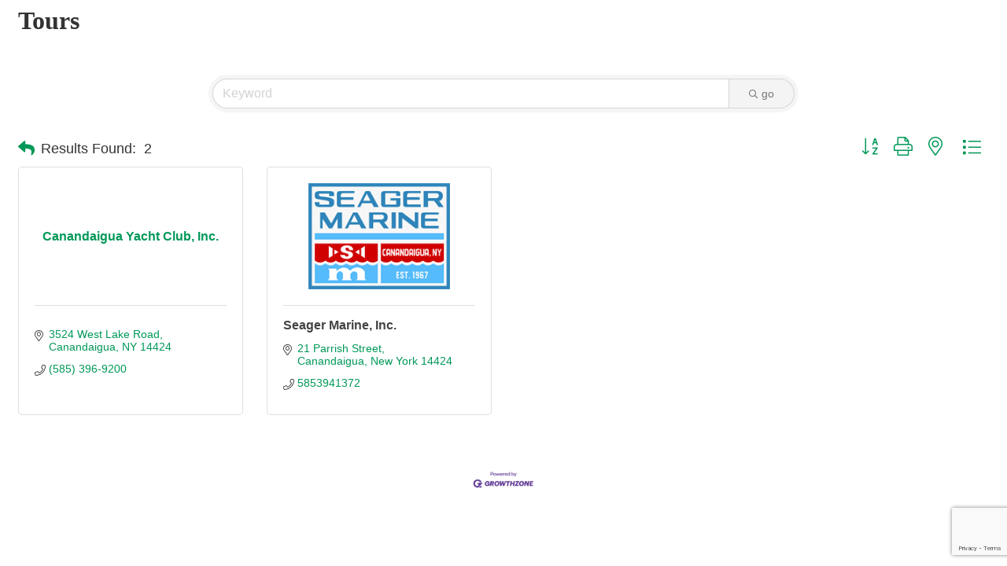

--- FILE ---
content_type: text/html; charset=utf-8
request_url: https://www.google.com/recaptcha/enterprise/anchor?ar=1&k=6LfI_T8rAAAAAMkWHrLP_GfSf3tLy9tKa839wcWa&co=aHR0cHM6Ly9idXNpbmVzcy5jYW5hbmRhaWd1YWNoYW1iZXIuY29tOjQ0Mw..&hl=en&v=PoyoqOPhxBO7pBk68S4YbpHZ&size=invisible&anchor-ms=20000&execute-ms=30000&cb=cbx6naqfrdwo
body_size: 48670
content:
<!DOCTYPE HTML><html dir="ltr" lang="en"><head><meta http-equiv="Content-Type" content="text/html; charset=UTF-8">
<meta http-equiv="X-UA-Compatible" content="IE=edge">
<title>reCAPTCHA</title>
<style type="text/css">
/* cyrillic-ext */
@font-face {
  font-family: 'Roboto';
  font-style: normal;
  font-weight: 400;
  font-stretch: 100%;
  src: url(//fonts.gstatic.com/s/roboto/v48/KFO7CnqEu92Fr1ME7kSn66aGLdTylUAMa3GUBHMdazTgWw.woff2) format('woff2');
  unicode-range: U+0460-052F, U+1C80-1C8A, U+20B4, U+2DE0-2DFF, U+A640-A69F, U+FE2E-FE2F;
}
/* cyrillic */
@font-face {
  font-family: 'Roboto';
  font-style: normal;
  font-weight: 400;
  font-stretch: 100%;
  src: url(//fonts.gstatic.com/s/roboto/v48/KFO7CnqEu92Fr1ME7kSn66aGLdTylUAMa3iUBHMdazTgWw.woff2) format('woff2');
  unicode-range: U+0301, U+0400-045F, U+0490-0491, U+04B0-04B1, U+2116;
}
/* greek-ext */
@font-face {
  font-family: 'Roboto';
  font-style: normal;
  font-weight: 400;
  font-stretch: 100%;
  src: url(//fonts.gstatic.com/s/roboto/v48/KFO7CnqEu92Fr1ME7kSn66aGLdTylUAMa3CUBHMdazTgWw.woff2) format('woff2');
  unicode-range: U+1F00-1FFF;
}
/* greek */
@font-face {
  font-family: 'Roboto';
  font-style: normal;
  font-weight: 400;
  font-stretch: 100%;
  src: url(//fonts.gstatic.com/s/roboto/v48/KFO7CnqEu92Fr1ME7kSn66aGLdTylUAMa3-UBHMdazTgWw.woff2) format('woff2');
  unicode-range: U+0370-0377, U+037A-037F, U+0384-038A, U+038C, U+038E-03A1, U+03A3-03FF;
}
/* math */
@font-face {
  font-family: 'Roboto';
  font-style: normal;
  font-weight: 400;
  font-stretch: 100%;
  src: url(//fonts.gstatic.com/s/roboto/v48/KFO7CnqEu92Fr1ME7kSn66aGLdTylUAMawCUBHMdazTgWw.woff2) format('woff2');
  unicode-range: U+0302-0303, U+0305, U+0307-0308, U+0310, U+0312, U+0315, U+031A, U+0326-0327, U+032C, U+032F-0330, U+0332-0333, U+0338, U+033A, U+0346, U+034D, U+0391-03A1, U+03A3-03A9, U+03B1-03C9, U+03D1, U+03D5-03D6, U+03F0-03F1, U+03F4-03F5, U+2016-2017, U+2034-2038, U+203C, U+2040, U+2043, U+2047, U+2050, U+2057, U+205F, U+2070-2071, U+2074-208E, U+2090-209C, U+20D0-20DC, U+20E1, U+20E5-20EF, U+2100-2112, U+2114-2115, U+2117-2121, U+2123-214F, U+2190, U+2192, U+2194-21AE, U+21B0-21E5, U+21F1-21F2, U+21F4-2211, U+2213-2214, U+2216-22FF, U+2308-230B, U+2310, U+2319, U+231C-2321, U+2336-237A, U+237C, U+2395, U+239B-23B7, U+23D0, U+23DC-23E1, U+2474-2475, U+25AF, U+25B3, U+25B7, U+25BD, U+25C1, U+25CA, U+25CC, U+25FB, U+266D-266F, U+27C0-27FF, U+2900-2AFF, U+2B0E-2B11, U+2B30-2B4C, U+2BFE, U+3030, U+FF5B, U+FF5D, U+1D400-1D7FF, U+1EE00-1EEFF;
}
/* symbols */
@font-face {
  font-family: 'Roboto';
  font-style: normal;
  font-weight: 400;
  font-stretch: 100%;
  src: url(//fonts.gstatic.com/s/roboto/v48/KFO7CnqEu92Fr1ME7kSn66aGLdTylUAMaxKUBHMdazTgWw.woff2) format('woff2');
  unicode-range: U+0001-000C, U+000E-001F, U+007F-009F, U+20DD-20E0, U+20E2-20E4, U+2150-218F, U+2190, U+2192, U+2194-2199, U+21AF, U+21E6-21F0, U+21F3, U+2218-2219, U+2299, U+22C4-22C6, U+2300-243F, U+2440-244A, U+2460-24FF, U+25A0-27BF, U+2800-28FF, U+2921-2922, U+2981, U+29BF, U+29EB, U+2B00-2BFF, U+4DC0-4DFF, U+FFF9-FFFB, U+10140-1018E, U+10190-1019C, U+101A0, U+101D0-101FD, U+102E0-102FB, U+10E60-10E7E, U+1D2C0-1D2D3, U+1D2E0-1D37F, U+1F000-1F0FF, U+1F100-1F1AD, U+1F1E6-1F1FF, U+1F30D-1F30F, U+1F315, U+1F31C, U+1F31E, U+1F320-1F32C, U+1F336, U+1F378, U+1F37D, U+1F382, U+1F393-1F39F, U+1F3A7-1F3A8, U+1F3AC-1F3AF, U+1F3C2, U+1F3C4-1F3C6, U+1F3CA-1F3CE, U+1F3D4-1F3E0, U+1F3ED, U+1F3F1-1F3F3, U+1F3F5-1F3F7, U+1F408, U+1F415, U+1F41F, U+1F426, U+1F43F, U+1F441-1F442, U+1F444, U+1F446-1F449, U+1F44C-1F44E, U+1F453, U+1F46A, U+1F47D, U+1F4A3, U+1F4B0, U+1F4B3, U+1F4B9, U+1F4BB, U+1F4BF, U+1F4C8-1F4CB, U+1F4D6, U+1F4DA, U+1F4DF, U+1F4E3-1F4E6, U+1F4EA-1F4ED, U+1F4F7, U+1F4F9-1F4FB, U+1F4FD-1F4FE, U+1F503, U+1F507-1F50B, U+1F50D, U+1F512-1F513, U+1F53E-1F54A, U+1F54F-1F5FA, U+1F610, U+1F650-1F67F, U+1F687, U+1F68D, U+1F691, U+1F694, U+1F698, U+1F6AD, U+1F6B2, U+1F6B9-1F6BA, U+1F6BC, U+1F6C6-1F6CF, U+1F6D3-1F6D7, U+1F6E0-1F6EA, U+1F6F0-1F6F3, U+1F6F7-1F6FC, U+1F700-1F7FF, U+1F800-1F80B, U+1F810-1F847, U+1F850-1F859, U+1F860-1F887, U+1F890-1F8AD, U+1F8B0-1F8BB, U+1F8C0-1F8C1, U+1F900-1F90B, U+1F93B, U+1F946, U+1F984, U+1F996, U+1F9E9, U+1FA00-1FA6F, U+1FA70-1FA7C, U+1FA80-1FA89, U+1FA8F-1FAC6, U+1FACE-1FADC, U+1FADF-1FAE9, U+1FAF0-1FAF8, U+1FB00-1FBFF;
}
/* vietnamese */
@font-face {
  font-family: 'Roboto';
  font-style: normal;
  font-weight: 400;
  font-stretch: 100%;
  src: url(//fonts.gstatic.com/s/roboto/v48/KFO7CnqEu92Fr1ME7kSn66aGLdTylUAMa3OUBHMdazTgWw.woff2) format('woff2');
  unicode-range: U+0102-0103, U+0110-0111, U+0128-0129, U+0168-0169, U+01A0-01A1, U+01AF-01B0, U+0300-0301, U+0303-0304, U+0308-0309, U+0323, U+0329, U+1EA0-1EF9, U+20AB;
}
/* latin-ext */
@font-face {
  font-family: 'Roboto';
  font-style: normal;
  font-weight: 400;
  font-stretch: 100%;
  src: url(//fonts.gstatic.com/s/roboto/v48/KFO7CnqEu92Fr1ME7kSn66aGLdTylUAMa3KUBHMdazTgWw.woff2) format('woff2');
  unicode-range: U+0100-02BA, U+02BD-02C5, U+02C7-02CC, U+02CE-02D7, U+02DD-02FF, U+0304, U+0308, U+0329, U+1D00-1DBF, U+1E00-1E9F, U+1EF2-1EFF, U+2020, U+20A0-20AB, U+20AD-20C0, U+2113, U+2C60-2C7F, U+A720-A7FF;
}
/* latin */
@font-face {
  font-family: 'Roboto';
  font-style: normal;
  font-weight: 400;
  font-stretch: 100%;
  src: url(//fonts.gstatic.com/s/roboto/v48/KFO7CnqEu92Fr1ME7kSn66aGLdTylUAMa3yUBHMdazQ.woff2) format('woff2');
  unicode-range: U+0000-00FF, U+0131, U+0152-0153, U+02BB-02BC, U+02C6, U+02DA, U+02DC, U+0304, U+0308, U+0329, U+2000-206F, U+20AC, U+2122, U+2191, U+2193, U+2212, U+2215, U+FEFF, U+FFFD;
}
/* cyrillic-ext */
@font-face {
  font-family: 'Roboto';
  font-style: normal;
  font-weight: 500;
  font-stretch: 100%;
  src: url(//fonts.gstatic.com/s/roboto/v48/KFO7CnqEu92Fr1ME7kSn66aGLdTylUAMa3GUBHMdazTgWw.woff2) format('woff2');
  unicode-range: U+0460-052F, U+1C80-1C8A, U+20B4, U+2DE0-2DFF, U+A640-A69F, U+FE2E-FE2F;
}
/* cyrillic */
@font-face {
  font-family: 'Roboto';
  font-style: normal;
  font-weight: 500;
  font-stretch: 100%;
  src: url(//fonts.gstatic.com/s/roboto/v48/KFO7CnqEu92Fr1ME7kSn66aGLdTylUAMa3iUBHMdazTgWw.woff2) format('woff2');
  unicode-range: U+0301, U+0400-045F, U+0490-0491, U+04B0-04B1, U+2116;
}
/* greek-ext */
@font-face {
  font-family: 'Roboto';
  font-style: normal;
  font-weight: 500;
  font-stretch: 100%;
  src: url(//fonts.gstatic.com/s/roboto/v48/KFO7CnqEu92Fr1ME7kSn66aGLdTylUAMa3CUBHMdazTgWw.woff2) format('woff2');
  unicode-range: U+1F00-1FFF;
}
/* greek */
@font-face {
  font-family: 'Roboto';
  font-style: normal;
  font-weight: 500;
  font-stretch: 100%;
  src: url(//fonts.gstatic.com/s/roboto/v48/KFO7CnqEu92Fr1ME7kSn66aGLdTylUAMa3-UBHMdazTgWw.woff2) format('woff2');
  unicode-range: U+0370-0377, U+037A-037F, U+0384-038A, U+038C, U+038E-03A1, U+03A3-03FF;
}
/* math */
@font-face {
  font-family: 'Roboto';
  font-style: normal;
  font-weight: 500;
  font-stretch: 100%;
  src: url(//fonts.gstatic.com/s/roboto/v48/KFO7CnqEu92Fr1ME7kSn66aGLdTylUAMawCUBHMdazTgWw.woff2) format('woff2');
  unicode-range: U+0302-0303, U+0305, U+0307-0308, U+0310, U+0312, U+0315, U+031A, U+0326-0327, U+032C, U+032F-0330, U+0332-0333, U+0338, U+033A, U+0346, U+034D, U+0391-03A1, U+03A3-03A9, U+03B1-03C9, U+03D1, U+03D5-03D6, U+03F0-03F1, U+03F4-03F5, U+2016-2017, U+2034-2038, U+203C, U+2040, U+2043, U+2047, U+2050, U+2057, U+205F, U+2070-2071, U+2074-208E, U+2090-209C, U+20D0-20DC, U+20E1, U+20E5-20EF, U+2100-2112, U+2114-2115, U+2117-2121, U+2123-214F, U+2190, U+2192, U+2194-21AE, U+21B0-21E5, U+21F1-21F2, U+21F4-2211, U+2213-2214, U+2216-22FF, U+2308-230B, U+2310, U+2319, U+231C-2321, U+2336-237A, U+237C, U+2395, U+239B-23B7, U+23D0, U+23DC-23E1, U+2474-2475, U+25AF, U+25B3, U+25B7, U+25BD, U+25C1, U+25CA, U+25CC, U+25FB, U+266D-266F, U+27C0-27FF, U+2900-2AFF, U+2B0E-2B11, U+2B30-2B4C, U+2BFE, U+3030, U+FF5B, U+FF5D, U+1D400-1D7FF, U+1EE00-1EEFF;
}
/* symbols */
@font-face {
  font-family: 'Roboto';
  font-style: normal;
  font-weight: 500;
  font-stretch: 100%;
  src: url(//fonts.gstatic.com/s/roboto/v48/KFO7CnqEu92Fr1ME7kSn66aGLdTylUAMaxKUBHMdazTgWw.woff2) format('woff2');
  unicode-range: U+0001-000C, U+000E-001F, U+007F-009F, U+20DD-20E0, U+20E2-20E4, U+2150-218F, U+2190, U+2192, U+2194-2199, U+21AF, U+21E6-21F0, U+21F3, U+2218-2219, U+2299, U+22C4-22C6, U+2300-243F, U+2440-244A, U+2460-24FF, U+25A0-27BF, U+2800-28FF, U+2921-2922, U+2981, U+29BF, U+29EB, U+2B00-2BFF, U+4DC0-4DFF, U+FFF9-FFFB, U+10140-1018E, U+10190-1019C, U+101A0, U+101D0-101FD, U+102E0-102FB, U+10E60-10E7E, U+1D2C0-1D2D3, U+1D2E0-1D37F, U+1F000-1F0FF, U+1F100-1F1AD, U+1F1E6-1F1FF, U+1F30D-1F30F, U+1F315, U+1F31C, U+1F31E, U+1F320-1F32C, U+1F336, U+1F378, U+1F37D, U+1F382, U+1F393-1F39F, U+1F3A7-1F3A8, U+1F3AC-1F3AF, U+1F3C2, U+1F3C4-1F3C6, U+1F3CA-1F3CE, U+1F3D4-1F3E0, U+1F3ED, U+1F3F1-1F3F3, U+1F3F5-1F3F7, U+1F408, U+1F415, U+1F41F, U+1F426, U+1F43F, U+1F441-1F442, U+1F444, U+1F446-1F449, U+1F44C-1F44E, U+1F453, U+1F46A, U+1F47D, U+1F4A3, U+1F4B0, U+1F4B3, U+1F4B9, U+1F4BB, U+1F4BF, U+1F4C8-1F4CB, U+1F4D6, U+1F4DA, U+1F4DF, U+1F4E3-1F4E6, U+1F4EA-1F4ED, U+1F4F7, U+1F4F9-1F4FB, U+1F4FD-1F4FE, U+1F503, U+1F507-1F50B, U+1F50D, U+1F512-1F513, U+1F53E-1F54A, U+1F54F-1F5FA, U+1F610, U+1F650-1F67F, U+1F687, U+1F68D, U+1F691, U+1F694, U+1F698, U+1F6AD, U+1F6B2, U+1F6B9-1F6BA, U+1F6BC, U+1F6C6-1F6CF, U+1F6D3-1F6D7, U+1F6E0-1F6EA, U+1F6F0-1F6F3, U+1F6F7-1F6FC, U+1F700-1F7FF, U+1F800-1F80B, U+1F810-1F847, U+1F850-1F859, U+1F860-1F887, U+1F890-1F8AD, U+1F8B0-1F8BB, U+1F8C0-1F8C1, U+1F900-1F90B, U+1F93B, U+1F946, U+1F984, U+1F996, U+1F9E9, U+1FA00-1FA6F, U+1FA70-1FA7C, U+1FA80-1FA89, U+1FA8F-1FAC6, U+1FACE-1FADC, U+1FADF-1FAE9, U+1FAF0-1FAF8, U+1FB00-1FBFF;
}
/* vietnamese */
@font-face {
  font-family: 'Roboto';
  font-style: normal;
  font-weight: 500;
  font-stretch: 100%;
  src: url(//fonts.gstatic.com/s/roboto/v48/KFO7CnqEu92Fr1ME7kSn66aGLdTylUAMa3OUBHMdazTgWw.woff2) format('woff2');
  unicode-range: U+0102-0103, U+0110-0111, U+0128-0129, U+0168-0169, U+01A0-01A1, U+01AF-01B0, U+0300-0301, U+0303-0304, U+0308-0309, U+0323, U+0329, U+1EA0-1EF9, U+20AB;
}
/* latin-ext */
@font-face {
  font-family: 'Roboto';
  font-style: normal;
  font-weight: 500;
  font-stretch: 100%;
  src: url(//fonts.gstatic.com/s/roboto/v48/KFO7CnqEu92Fr1ME7kSn66aGLdTylUAMa3KUBHMdazTgWw.woff2) format('woff2');
  unicode-range: U+0100-02BA, U+02BD-02C5, U+02C7-02CC, U+02CE-02D7, U+02DD-02FF, U+0304, U+0308, U+0329, U+1D00-1DBF, U+1E00-1E9F, U+1EF2-1EFF, U+2020, U+20A0-20AB, U+20AD-20C0, U+2113, U+2C60-2C7F, U+A720-A7FF;
}
/* latin */
@font-face {
  font-family: 'Roboto';
  font-style: normal;
  font-weight: 500;
  font-stretch: 100%;
  src: url(//fonts.gstatic.com/s/roboto/v48/KFO7CnqEu92Fr1ME7kSn66aGLdTylUAMa3yUBHMdazQ.woff2) format('woff2');
  unicode-range: U+0000-00FF, U+0131, U+0152-0153, U+02BB-02BC, U+02C6, U+02DA, U+02DC, U+0304, U+0308, U+0329, U+2000-206F, U+20AC, U+2122, U+2191, U+2193, U+2212, U+2215, U+FEFF, U+FFFD;
}
/* cyrillic-ext */
@font-face {
  font-family: 'Roboto';
  font-style: normal;
  font-weight: 900;
  font-stretch: 100%;
  src: url(//fonts.gstatic.com/s/roboto/v48/KFO7CnqEu92Fr1ME7kSn66aGLdTylUAMa3GUBHMdazTgWw.woff2) format('woff2');
  unicode-range: U+0460-052F, U+1C80-1C8A, U+20B4, U+2DE0-2DFF, U+A640-A69F, U+FE2E-FE2F;
}
/* cyrillic */
@font-face {
  font-family: 'Roboto';
  font-style: normal;
  font-weight: 900;
  font-stretch: 100%;
  src: url(//fonts.gstatic.com/s/roboto/v48/KFO7CnqEu92Fr1ME7kSn66aGLdTylUAMa3iUBHMdazTgWw.woff2) format('woff2');
  unicode-range: U+0301, U+0400-045F, U+0490-0491, U+04B0-04B1, U+2116;
}
/* greek-ext */
@font-face {
  font-family: 'Roboto';
  font-style: normal;
  font-weight: 900;
  font-stretch: 100%;
  src: url(//fonts.gstatic.com/s/roboto/v48/KFO7CnqEu92Fr1ME7kSn66aGLdTylUAMa3CUBHMdazTgWw.woff2) format('woff2');
  unicode-range: U+1F00-1FFF;
}
/* greek */
@font-face {
  font-family: 'Roboto';
  font-style: normal;
  font-weight: 900;
  font-stretch: 100%;
  src: url(//fonts.gstatic.com/s/roboto/v48/KFO7CnqEu92Fr1ME7kSn66aGLdTylUAMa3-UBHMdazTgWw.woff2) format('woff2');
  unicode-range: U+0370-0377, U+037A-037F, U+0384-038A, U+038C, U+038E-03A1, U+03A3-03FF;
}
/* math */
@font-face {
  font-family: 'Roboto';
  font-style: normal;
  font-weight: 900;
  font-stretch: 100%;
  src: url(//fonts.gstatic.com/s/roboto/v48/KFO7CnqEu92Fr1ME7kSn66aGLdTylUAMawCUBHMdazTgWw.woff2) format('woff2');
  unicode-range: U+0302-0303, U+0305, U+0307-0308, U+0310, U+0312, U+0315, U+031A, U+0326-0327, U+032C, U+032F-0330, U+0332-0333, U+0338, U+033A, U+0346, U+034D, U+0391-03A1, U+03A3-03A9, U+03B1-03C9, U+03D1, U+03D5-03D6, U+03F0-03F1, U+03F4-03F5, U+2016-2017, U+2034-2038, U+203C, U+2040, U+2043, U+2047, U+2050, U+2057, U+205F, U+2070-2071, U+2074-208E, U+2090-209C, U+20D0-20DC, U+20E1, U+20E5-20EF, U+2100-2112, U+2114-2115, U+2117-2121, U+2123-214F, U+2190, U+2192, U+2194-21AE, U+21B0-21E5, U+21F1-21F2, U+21F4-2211, U+2213-2214, U+2216-22FF, U+2308-230B, U+2310, U+2319, U+231C-2321, U+2336-237A, U+237C, U+2395, U+239B-23B7, U+23D0, U+23DC-23E1, U+2474-2475, U+25AF, U+25B3, U+25B7, U+25BD, U+25C1, U+25CA, U+25CC, U+25FB, U+266D-266F, U+27C0-27FF, U+2900-2AFF, U+2B0E-2B11, U+2B30-2B4C, U+2BFE, U+3030, U+FF5B, U+FF5D, U+1D400-1D7FF, U+1EE00-1EEFF;
}
/* symbols */
@font-face {
  font-family: 'Roboto';
  font-style: normal;
  font-weight: 900;
  font-stretch: 100%;
  src: url(//fonts.gstatic.com/s/roboto/v48/KFO7CnqEu92Fr1ME7kSn66aGLdTylUAMaxKUBHMdazTgWw.woff2) format('woff2');
  unicode-range: U+0001-000C, U+000E-001F, U+007F-009F, U+20DD-20E0, U+20E2-20E4, U+2150-218F, U+2190, U+2192, U+2194-2199, U+21AF, U+21E6-21F0, U+21F3, U+2218-2219, U+2299, U+22C4-22C6, U+2300-243F, U+2440-244A, U+2460-24FF, U+25A0-27BF, U+2800-28FF, U+2921-2922, U+2981, U+29BF, U+29EB, U+2B00-2BFF, U+4DC0-4DFF, U+FFF9-FFFB, U+10140-1018E, U+10190-1019C, U+101A0, U+101D0-101FD, U+102E0-102FB, U+10E60-10E7E, U+1D2C0-1D2D3, U+1D2E0-1D37F, U+1F000-1F0FF, U+1F100-1F1AD, U+1F1E6-1F1FF, U+1F30D-1F30F, U+1F315, U+1F31C, U+1F31E, U+1F320-1F32C, U+1F336, U+1F378, U+1F37D, U+1F382, U+1F393-1F39F, U+1F3A7-1F3A8, U+1F3AC-1F3AF, U+1F3C2, U+1F3C4-1F3C6, U+1F3CA-1F3CE, U+1F3D4-1F3E0, U+1F3ED, U+1F3F1-1F3F3, U+1F3F5-1F3F7, U+1F408, U+1F415, U+1F41F, U+1F426, U+1F43F, U+1F441-1F442, U+1F444, U+1F446-1F449, U+1F44C-1F44E, U+1F453, U+1F46A, U+1F47D, U+1F4A3, U+1F4B0, U+1F4B3, U+1F4B9, U+1F4BB, U+1F4BF, U+1F4C8-1F4CB, U+1F4D6, U+1F4DA, U+1F4DF, U+1F4E3-1F4E6, U+1F4EA-1F4ED, U+1F4F7, U+1F4F9-1F4FB, U+1F4FD-1F4FE, U+1F503, U+1F507-1F50B, U+1F50D, U+1F512-1F513, U+1F53E-1F54A, U+1F54F-1F5FA, U+1F610, U+1F650-1F67F, U+1F687, U+1F68D, U+1F691, U+1F694, U+1F698, U+1F6AD, U+1F6B2, U+1F6B9-1F6BA, U+1F6BC, U+1F6C6-1F6CF, U+1F6D3-1F6D7, U+1F6E0-1F6EA, U+1F6F0-1F6F3, U+1F6F7-1F6FC, U+1F700-1F7FF, U+1F800-1F80B, U+1F810-1F847, U+1F850-1F859, U+1F860-1F887, U+1F890-1F8AD, U+1F8B0-1F8BB, U+1F8C0-1F8C1, U+1F900-1F90B, U+1F93B, U+1F946, U+1F984, U+1F996, U+1F9E9, U+1FA00-1FA6F, U+1FA70-1FA7C, U+1FA80-1FA89, U+1FA8F-1FAC6, U+1FACE-1FADC, U+1FADF-1FAE9, U+1FAF0-1FAF8, U+1FB00-1FBFF;
}
/* vietnamese */
@font-face {
  font-family: 'Roboto';
  font-style: normal;
  font-weight: 900;
  font-stretch: 100%;
  src: url(//fonts.gstatic.com/s/roboto/v48/KFO7CnqEu92Fr1ME7kSn66aGLdTylUAMa3OUBHMdazTgWw.woff2) format('woff2');
  unicode-range: U+0102-0103, U+0110-0111, U+0128-0129, U+0168-0169, U+01A0-01A1, U+01AF-01B0, U+0300-0301, U+0303-0304, U+0308-0309, U+0323, U+0329, U+1EA0-1EF9, U+20AB;
}
/* latin-ext */
@font-face {
  font-family: 'Roboto';
  font-style: normal;
  font-weight: 900;
  font-stretch: 100%;
  src: url(//fonts.gstatic.com/s/roboto/v48/KFO7CnqEu92Fr1ME7kSn66aGLdTylUAMa3KUBHMdazTgWw.woff2) format('woff2');
  unicode-range: U+0100-02BA, U+02BD-02C5, U+02C7-02CC, U+02CE-02D7, U+02DD-02FF, U+0304, U+0308, U+0329, U+1D00-1DBF, U+1E00-1E9F, U+1EF2-1EFF, U+2020, U+20A0-20AB, U+20AD-20C0, U+2113, U+2C60-2C7F, U+A720-A7FF;
}
/* latin */
@font-face {
  font-family: 'Roboto';
  font-style: normal;
  font-weight: 900;
  font-stretch: 100%;
  src: url(//fonts.gstatic.com/s/roboto/v48/KFO7CnqEu92Fr1ME7kSn66aGLdTylUAMa3yUBHMdazQ.woff2) format('woff2');
  unicode-range: U+0000-00FF, U+0131, U+0152-0153, U+02BB-02BC, U+02C6, U+02DA, U+02DC, U+0304, U+0308, U+0329, U+2000-206F, U+20AC, U+2122, U+2191, U+2193, U+2212, U+2215, U+FEFF, U+FFFD;
}

</style>
<link rel="stylesheet" type="text/css" href="https://www.gstatic.com/recaptcha/releases/PoyoqOPhxBO7pBk68S4YbpHZ/styles__ltr.css">
<script nonce="HClijI-IaJl04-F9S2gIgg" type="text/javascript">window['__recaptcha_api'] = 'https://www.google.com/recaptcha/enterprise/';</script>
<script type="text/javascript" src="https://www.gstatic.com/recaptcha/releases/PoyoqOPhxBO7pBk68S4YbpHZ/recaptcha__en.js" nonce="HClijI-IaJl04-F9S2gIgg">
      
    </script></head>
<body><div id="rc-anchor-alert" class="rc-anchor-alert"></div>
<input type="hidden" id="recaptcha-token" value="[base64]">
<script type="text/javascript" nonce="HClijI-IaJl04-F9S2gIgg">
      recaptcha.anchor.Main.init("[\x22ainput\x22,[\x22bgdata\x22,\x22\x22,\[base64]/[base64]/[base64]/[base64]/[base64]/UltsKytdPUU6KEU8MjA0OD9SW2wrK109RT4+NnwxOTI6KChFJjY0NTEyKT09NTUyOTYmJk0rMTxjLmxlbmd0aCYmKGMuY2hhckNvZGVBdChNKzEpJjY0NTEyKT09NTYzMjA/[base64]/[base64]/[base64]/[base64]/[base64]/[base64]/[base64]\x22,\[base64]\\u003d\x22,\x22C8KAw4/Dl3/DvMOww5fDssOBw6ZKOsOhwowjw5gEwp8NTMOgPcO8w57DjcKtw7vDvHLCvsO0w6fDp8Kiw698UnYZwpLCq1TDhcKkfGR2a8OjUwdsw6DDmMO4w6bDqClUwqQSw4JgwrvDjMK+CHE/w4LDhcOLY8ODw4N8NjDCrcONFDETw6BWXsK/wo7DhSXCgnDCocOYEUbDlMOhw6fDssOsdmLCqMOew4EIWGjCmcKwwrNAwoTCgHNXUHfDoBbCoMObfhTCl8KKHmVkMsOEB8KZK8OLwrEYw7zCqDZpKMK2HcOsD8KNJcO5VRvCgFXCrkHDj8KQLsOlA8Kpw7RudMKSe8OSwqY/[base64]/XmTDk8OPw4c3w7xXwqRPLBXDmyvCgsOdw4zCuWkQw5HCmmJBw53DnyHDoxAuDhPDjsKAw5PCo8Kkwq5zw5vDiR3Cs8Okw67CuWrCqAXCpsOYQA1jE8OewoRRwp/Dr11Gw7Z+wqtuDsOEw7Q9QBrCm8KcwpN3wr0eR8OrD8KjwoNbwqcSw7tYw7LCnijDicORQUrDlCdYw5/DnMObw7xJGCLDgMKhw59swp5VUCfCl2Zkw57CmVIQwrM8w77Cvg/DqsKTVQEtwr46wro6YcOKw4xVw63DoMKyADcwb0okVjYONwjDusObGEV2w4fDrsO/[base64]/DksOywqdzdsOoHRRXJMKQU3xPwoYxwofDgEh1RGbDtznDn8KNG8KowqfCoFhUecOMwrpSbsKNJRzDhXgvLnYGAGXCsMOLw7jDqcKawprDncOZRcKUVHAFw7TCkGtVwp8Oe8Kha1bCk8Kowp/CvcOMw5DDvMO9PMKLD8OUw4bChSfChsKiw6tca2Bwwo7Di8OKbMOZHcKUAMK/wr0VDE4XQx5MRW7DogHDjW/CucKLwovCmXfDksO0QsKVd8O7DCgLwoo4AF8Jwp4Mwr3Cr8OXw4FYYWfDlMOYwr3Ck0PDg8OFwo8WTcOWwr5EXMOqdjnCiiVhwoFXYHjDthjChwrCiMO7G8KUC1vDvsK8wpjDpgxHw7DCpcOuwq7DqcOSccKVC29IG8K/w65NPDXDv0jCiXTDrsOPMXEAwopGJxdMZsKmwrbCrsOpcWDCuRQBfj04OGnDs0MLLwvDjnrDnThaJGbCm8OSwpLDhMOYwpHCukUXw7DCncKxwrELN8OqcsKXw4w1w6Rdw5TDs8OWw6JkLnVUfcKtCT4Mw6hcwp1qYSZNLyjCn2zCicKiwpBaHBA/[base64]/[base64]/Dr8Olw6DCk8KIFn/[base64]/Dk8OTwoctPnNXw7fDpcKAUsK+VDfCsRNnwq3ChcKHw44TIBFfw6PDisOIcwxswqfDjMK3fcOdw4DDqFNRV2/Cp8ObWcKiw63DkQLCssOXwpfCu8O3amVRZsK4wpEAwrnCtMKHwonCnhzDrcKAwos3WcO+wqNUD8KxwqtYF8O3HcK/w5BXJsKREsOnwrbDr1ATw5BawqIBwqYnGsOUw6llw4syw5BtwrXCmcOKwqV1NX/[base64]/[base64]/[base64]/Dm1LCrBDCgsOAwrUswo7DjmTDs8OcScOdPWjDlsO9BMK7J8Omw74Pw7oxw4UHeEfCmEzCgjDCj8O8FR5wCSDDqFYrwqsmcwrCp8KLfwIZMcKtw590w7nCv1zDr8ODw41Uw4HDgsORwrN+KcO3woF9w6bDm8OWcVLCvx/DvMOMwpNKegjCm8OjFRLDtcOxUsKfTANMMsKCwrbDsMKtHU3DkcO+wr0xRknDgsO2L2/CkMKTTQrDkcK8woxPwqHDjmTDrwVnw6wWL8O6woJ7w5JrdsOfREsKak47TcOodW4FfcOpw40QWjTDmFzDpzIAVylCw6vCr8K+VsKfw6J7QMKbwrA0WwrCk1bCkkF8wpxRw7fCkzXCpcKrwr7Dgw3CgxfDrRMFf8O0dsKywpg/[base64]/F8OQaWXDunomHW7DkEF8dcOqdMKcDcOiw4fDgMOFLzsDa8Kuch/[base64]/DtW3Cg8K/axAjw5PDoMK7PMKLCcK9wpTDr2PDqmUVSR/Cu8OTwrzCoMKbNlzCisO9wpnCrGxma1PCrcO/[base64]/Cmg0zZHDCiiAUK8KjbQQPCUZ/fzA/GsOJw5/CrcKEw4ovw6Y+dsOlZsOKwroCwrTDncObaF0JMn/DoMOGw4FQcsOWwrTCmkAPw4XDvxfDksKoD8KDw7xPKHYeCgtCwq9CVhDDscKhJcOOVMOaccKMwpzClMOaanwXFznCjsOHSH3Cpk/DmAA0w5NpIsKKwr93w4rCr1RFw7PDicKNwqgeEcK/[base64]/[base64]/[base64]/DhxMpfsO9d8KkWcK4w5AkwoTDlBIYHsOGw5jCiHwACcKTwqHCvsKAL8Kxw5/DlMOkw7NqaFtXwo8FKMKSw4HDoD1vwrfDtmXCnB7DnsKawpIWdcKYwoxMDjV7w4XDpllPTC8/[base64]/w75EwptgbVzCosOeczLDkSJ2BcKQw77CsCZ3TzXDszvChcKqwoZ5woskDRJ9VcKxwrBnw51Uw6dedh8bYMOhw6RuwrLDg8OMEMKJIV9IKcOSBjY+eQrDq8KOMcOtR8KwecOfw6rDjsO1w4cYw7sDw5jCo0J6XEVXwrPDlMKZwpRAwqMtTXIzw5/DrHTDk8OQeEzCpsOFw7TDvgDCq3/Dl8KcA8OubMOzSsKGwoVrwqUJMVLCsMO1QMOeL3ZKW8KKDsKBw4LChsKww5ZFeT/[base64]/[base64]/DjglCwojDgMOFw6bCrTZ+wrt0U3/CnTEEw5vDo8KZX8O+OBhuJWXCl3jDqMO3wqvCksOhwr3DpMKMwpUlw7HCosOnahAmwppuwr/Cvi7Dj8Oiw41ZQcOrw7JrLsK6w7l1w58KJlfCucKAA8OwE8OHw6TCqcOMw78tZ2MOwrHDk1pFXGHCnsOmOR1FwpbDh8KawrwVFsOOKkMaLsKiO8OUwp/CosKJDsKywq3DocKYf8KuH8KxYyljw5AwRTZCW8OuenJJXDrCu8K3w5YGVHpVPMO3w5/[base64]/wpnDtcOXRsKyWcORw63Dt8O0OUovwpcoPMKDJsOxw6zChMKLNiBpZsKhQ8ORw58nwprDo8OYJMKOeMK2MGzDjMKfw69UYMKnOTh/OcOBw7pbwokQKsOTL8Ouwq5lwoIgw5/DqsOcUyfDjMOLw6ZMdTLDscKhPMOWLwzCoVXCkcKkZC8MX8K/DMOAXyx1b8KIKsOEDcOrGsKFURgSBXY1YsO5MgFVSjrDu1RBwp9UcSlAWMO/YWTCpFlzw4Z2w5x9ZW1lw67CmMKyJExIwpZ2w68zw53DhQTDolTDvsKReQPCgkjCjsO5AsKbw40SIcO1AwTDuMKdw57DgGXCqnrDsUQ9wq/CiFnDhsOLZ8OJcAVgA1nCtcKWwrhIw4lsw7dmwo7DusKlXMO9d8KcwoNndAJ8SsO9aVA8wrUZMFYYwqE5w7FuRyUOChhzwrTDvWLDo07DvcO7wp4Vw6vCuhzDr8ONRXXDu2tNwpLCsSAhTz/DgRJlw43DlH46wqbClcOxw4nDvSLDsTbCqidHWEdrworClRpAw53Cm8OKw5nCqwAewrEiCi/ClSFswp/DrcKoDAnCkcOITBfCggTCnMOKw6HCmMKMwoPDo8OMaH/Dm8KePBoQCMK2woHDtR0UaFoDMMKLK8O+Tk7Ck3bCnsO+enPCsMOxbsOIZ8KwwpRaKsODYsOdOTdaP8KMwpAREnvDv8O8dMO1FcOjSDfDmsOSw6rCpMOeMUrDhi1PwpVzw5DDg8KKw4JMwqNXw6XCpsOGwpxyw48Pw4QPw6zCrsKKwrvDrw/[base64]/[base64]/CtMOIwqUaNcKEeDTCkMO3wqTDp3Z4GsKeMRnDs3vCu8OqB2Ulw7tlHcOvwrXCv3NqFklqwpLCmCbDkcKWw7bCsjjCnsKaBzXDsFkpw79aw5TCv0zDqcO7wqDClcKTLGB2CsO6fncrw6rDl8K9fj8Hw4MTwpTChcKuZBwfGMONw6oJLMOcDSMjwp/DrsOnwrowScOrZ8OCwrs7w79eZsKnwphsw5zCvsOwRxXCuMO7wpl/wopAwpTCgsKyJAxNBcKCXsKxEyjCuDTDk8K3w7cfw5Bew4HCmWQZM3PCs8K0w7nDocKUw4nDsj12Em44w6cRw7fCs395LW3Cj3jCoMOvw4zDlArCuMOKD3zCtMKBfArDhMK9w4laXcO/wq/[base64]/[base64]/YMKwwovCgMOdQsOhCsKwHcO6wpwZYcK5GcKqCcONPWDCknfCiTfCpcOYITzCh8K/fA7DrsO7DcKLf8KgAsOmwrLDmDbDqMOAwqI4N8O5U8OxGBUMWcOqw7HCp8K/wro7woDDuWjCmMOlYyLDm8KnJEU9w5XCmsK1wp5Hw4fChxbCocKNw6lswrzDrsK5IcK9wowdZHkjM1/[base64]/DtF3DocOFwr46EhAswpoMw6DCusOBwrrDhMKvwq10OcOkw6IZwpLDhMOcT8KEwrMsF03CiTfDr8K6woDCsXIvwpBrCsOSwqfDucO0BsOgw7wqw5TCiHx0RndQXSstPQTCmsOWwqkCTE7DksKWKF/CgDNQwr/Dv8OdwovDrcKLbiRQHBx6HVk5UHbDncKBfU4iw5bDmVTDm8O6SUdpw4gVwrd7wpvCicKsw5pAR3xjGMOxSwAaw7dUXsKpICnCtsOKw71kwqfDuMK/NMKWwqfCsFPCrGFNwqnDu8OOwpvDi1LDiMO1wr7CrMOcBcKYGcK7c8Kjw4vDl8KTO8Kqw6vDgcO2wq8iADrDk2LDsmN8w593IMOgwoxdG8ODw4coTsKZNMOAwpsWw6dAdDHClsOlXCjCqwbCkQ3DlsKGd8OewqM2wqfDrDpxESADw7RDwqoAa8KcfkjDnidjf0/Dl8K2woJmc8KEbcO9wrwMTMOmw5FuCHEBw4TCisOffk7ChcOZw57Dr8OrYhEIwrVnDwFaOyvDhHRjdFV3wqzDoWxgKz9DFMOAwr/CoMOawq7DvWcgM3/Cn8K6HMK0I8Kdw63CnjE0w4E/cwDDs2QOw5DCjjhJwr3DiCTDqsK+WsKmwodOw697wp1BwoRRwoBUw5/CoRwbSMOjU8OrCi7CtnfDnQN/CQkwwqViw78xw64rw4BSw7vCgcKnfcKBw7rCvT5aw4IewrXCgn4Iwrd4wqvCgMO7N0vCmUVIZMOEwp5UwooKw7/CpgDDj8Kyw7o9KGF6wpw0w45ywo4KIGAzwofDisKRDcOWw4DCunMdwpUmR3BEw4vCisKAw4pqw7zDvTUUw4jDki5VY8OsHcO/w5HCk0NCwoHCrRtIA3nCiicSw7g5w4jDrQ1NwpQwEi3DgMKmwojCll/DoMOnwpQpY8K8ZMK3Rh8HwqDDpzHCicOpUiJuXStxSjrCjUIMX1cHw51gSgA8XsKMwq0DwqfCssO0w6TDocO+AB41wqzDmMO1DkR5w7bDklgNVsKBW3FeYWnDh8OWw5LDlMOsdMKscFsuw5wDWRbCpsKwf1/CoMKnQsKISzPDjcO1MUtfB8O6ZTXCvMOuZsK3wozCmTp2wrrCoUFhC8OlIMO/b1Y0worDuRtxw5FXPTg8YXghGsKqR18mw5gww6vColIOMVfCoD/[base64]/[base64]/[base64]/w7Uuw5x1V8OBw6vCt2YWwrhDdH1Ewrt8ITY8YWF+wrhScsKVTcKeKU9WRcOpWG3DrnnChnDDtsKbw7XDssKpw7tQw4crQcOEDMO5HSR6wr98w7kQczbDssONFHRFwpLDq0fCugbCtWPCgUvDisO9w7Izwp95wq0ydyPChjvDjz/[base64]/[base64]/Dl8OPeMOXwoVQcMOFN2TDsnpqXsK8wr/[base64]/CnVk+f8KzPMKEw7TCnsK0wqnDgMKxNMKMw43CnMOBw6PCkMKqw7o5wqN7UgMGM8K3w7fCm8O1WGxsCQ06w7J+PxXCsMKEDMO0w6zDm8Oyw43CpcK9LcO3MlPCpsKfM8OhfQ/DksKWwrxJwp/Ds8OHw4jDvk3DlmrCjsOIQXvClAHDj39jw5LCjMO7w65rwqjCvsKOSsK5w6fCqMObwpRWSsKFw7vDqyLDn27Dty/DtSfDnsOKCsKRw5vDksOSwrvDscOew4HCt2rCqcOVJcOUWzDCqMOBJcKqw4kCP2FVNMOwRcO5eQ0BVxnDjMKDwr3ChsO6woE3w54CPCzDh0LDmGjDmsOSwojDtX88w5FODBEbw7/DtjHDii1KAm7DvT1mw5PDuQ3Dr8OlwqfDqAnDm8OOwrx3wpEKw6lYw7vDisOrw4fDoxhXFl5GajEBwrrDpcO4wqrCjMKpw7XDkB/ClhcsTABzNcKwIHnDhQkaw63CncKcCsOAwp58OsKPwrbCucKMwosjw5nCv8Osw7LCrcKZT8KSQS3CgMKMw43DpTzDoWrDmcK7wqHDihdSwqA5w55swpbDsMONfClFRiTDicKsMi3CnsKrw5/Dh39sw4bDlFXDicK6wp3CsHfCijQdA1sNwqnDp0bCq3oeRMOTwp54KD3DtDQRY8K9w7zDuElVwoDCtcOUSznCvm/DqMKQYMOwe0bDv8OHBxITR2shU29Hwq/CmAzChW1Gw7XCsCTCoEdgBcKHwqjDgl7Dh3AVwrHDocOjMgHClcOTUcOiH3sUbWzDoCwCwokcwqLCnynCtTIlwpHDmcKiRcKiPMKtw6vDosOtw798JsOiMMKlBHrCqBvDoBlpLw/CqcO0wosfcW9lw4bDqm1obibChwspNsKva25Zw5/DlwfCkHMcw4hwwptRGz3DtsKcWFkRAiBcw7vCuwZxwo3DkMOiXjrCuMOSw7DDkm3DkWDCjMOUwpvCmsKUw6UzbMOmwrbCpkXCvl/CiX7Cqn5JwrxDw5fDpg/Dpx0+PsKgYMKTwqFKw7ZIEAbCsBFhwoYNMMKkMj5/w5shw697w4t7w6jDrsOfw6nDi8KQwoYMw5NXw4rDrcKldDfCrcOBEcODwrBRacOTUCI6w4AHw47ClcKDdi4iwqh2w4DCpGEXw5t0G3BVGMKJFlbCk8Oiwr/DsVvCjwICdkoqGsKwbMOWwrrDiSZ1Ln/DssOiD8ONUEBNJTtpw73CuUwWDV5Zw5nDgcOuw7J5woPDn1AwS1oPw57DnQU5wrnCssOsw5MZw6MMf2LDrMOmU8OXw7sODcKAw6JyRQHDpcOnf8OMYcODIwrCh1PCkVnDt2XDp8O5HcKkMMKSBl/[base64]/ClkNFw7Niw4vCmsOHNMOLJjfDkMOXeHnDtUgVwofCqgkpwq1Ow69YUkjDpjRIwol0woQ2wpdTwrd+woNIJmHCqE7CsMKtw4fCh8KDw69Vw4BUw78Swr7CpcKfGCkdw606woE/wqzCqjLDrcOlZ8KpBnDCuHBBX8OCdFB3EMKPwovDpwvCoikQw6lBw7LDjsKiwrEQQ8KVw51Vw792BTEmw6wwCFIaw5bDqCvDvcOuDcOBO8OdAHI/fSl3wqnCtsOdwrR+c8Kiwqgzw7MMw7nCrsOzUjNjDG3ClcOZw7XDi1jDpsO+SsK2TMOiegHCiMKXYMOfXsKrGgDDhz40eRrChMKdMMKFw4/DucKjIMOkw6Eiw4g0wpTDowNbYS3Dq0XCrTsPNMOSecKRc8KAKcKsDMKBwqgww4LDhnXCmMO+XcOjwoTCn0vCkcOuw7IGVlguw6RswpjClQfDsxfDnDxqU8ONGMO+w7RyOsK/[base64]/Co8OvDMOPwooVL8Oyw53DmWfDn1BVYnpoBMOmT0zChcKWw6x6bC/ClMKuG8OzLAtLwohcHVRjOz06wql/aUE/w5sOwodUX8Kdw6tCV8OtwpzCtHt6TcKbwoLCuMOMTsO0PMOxeErDmsKxwqoqwpp0wqNnWMO0w7pIw7LCjsK+P8KmKEzCnMK1wpHDhsKYXsOYBsObwoJPwpwDf2M0wpTDg8OMwp/CmmjDsMOgw6Naw5jDsHHCih9wIsOQwp3DliBIDFDCgRgZPsK1ZMKGP8KUG3bCpAhNwrPCrcKhHGrCpDc/RMOTecKCwrkVEmbDog0Xwp/CpQgHwofDihJEdsKnS8K/Q2HCk8Krwq3DtX/[base64]/DszttdMKqw7XDlsK/wrxtbRDDujPDh8KmwpR2wr9hw5F2w5USwpBwYw7Ct25TIxlVEsOPSiLCjMOmJ0nCgVA/J2hCw7gEw47CnhEGwpQoOibCuQVTw7bDjwU5w6zDm23DjCRCBsOhw7/[base64]/CuCHCucK0PcO/w43DlTLDpWMfw7FoCMKKOA/DqcKgw4LCgMKUcMKcWTtVwrd4w50Zw6NuwrwGTsKdDzoyKDxZRMOWMUDCsMONw5lTwpvCqT1Kwp51woIJwrd4bkB5Y08XJ8ODRi3CmyrDh8OMaCl3w7bCisOow4QUwrXDl0k5ZCEMw4zCrMKwFcO8McKqw6lRTFDChi7CmGwrwo90LcOXw5/[base64]/CpjjDlMO8IMKjJcKbwoTDvsKrC2Vgw47CtMO7O35Jw4vDncKzwpHDscKyOMKwY0ULw4cpw7NmwrjDs8Osw58qH1nCksK0w41APRUXwpcFO8KDY1PDm0dRTTZsw7Y1cMOvX8OMw4oyw74CVcORfHY0wqF8wonDosK7WG1Mw7rCncK2wofDusOePWnDo34/w6XDlxMAQcOfM1IhQG7DrCvCjDFJw5oyOXJJwpJFF8OWTiU5w7rCoifDkMKJw69Qw5HDsMO+wrTCijs4GcOjwoXCjMKbPMOgTDvCnQ/DtEzCp8OVSsKmwrg4w67DoUJIwpFgw7nCmWIhwoHDpU3DqsKPwpTDjMKzc8O9eGorwqfDkDQ5NcKrwpkQwqhvw4xPEQwvTcKXw51XOnNlw5RMw5bCmnE3XsOJVRcWHErCh1HDiCZYwqVVw4rDt8OLZcKpSVVAX8OOB8OPwrIpwrJnOj3DhDRxOcK/[base64]/Dr8Oew4gBwqvClsKbDMOJwrVOwp3CgMK7w6nDtcKswqHDiVbCuCvDmUdkK8KhAsOAfFV7wo90wqRCwqLDgcO4FXrDrHFDFMOLNADDkhIsJsObwr/CrMOMwrLCtMOXI23DpsKPw48pw6jDu0HDqRY/w6LCi0FhwovDn8OCQsK8w4nDiMOYCGk1wrvCvBMmJsO5wrs0bsO8wow2a3leJMOrb8OvUTXDp1h/wqlMwpzDoMKTw7FceMOyw5fCnsKZwrvDmG/DnAVswonDiMOHwrbDrsOjZ8KgwqgkGzFvdMOPw63Cpn0cNA3ClMO1RXMbw7DDow1Lw7BCVcKdDMKIYsOXFRYObMO6w6nCsBAAw70IEsKEwr0Ja1/[base64]/CnsO2CMO5w5Mhw5N5H8OgwohewpzCiRUYYEVRTF4ew658fcKpw6pWw7fDucKrw5Y8w7LDg0nCkMKrwobDjTnDtiscw7YpcUbDjUYGw4/[base64]/f2XCiWBUwptFwqXCt2oMER9twpHCoFg7w61GFcOpesOvH3dSOT5Uw6fCvFAkwpvCg2XCjTrDtcO1W1LCqnFAQMO/[base64]/w5VwVi7Cj8OdIF3Dqi/Dg8KXwpl1d8KPwrPCk8KUS8OqEVvDrsOWwpZXwrDDjMK/wonDmAfCsw0hwoMDw51gw6nCu8OCwo/DncOqWMK+K8O4w7RSwpjDsMKrwpl6w6XCpiliYsKeH8O6ewrChMKSLyHCp8KxwpR3w5pXw5BrFMOBWcONw6gUw7/DklPDtsKiw4jDlMORUR4iw6A2DMKpRMKZcMKuSsOaLCHCpTdGwqjDvMOsw6/DuEhBFMKbbU1oaMOtw41uw4N/[base64]/Cu8O4TnxDecONA8Oiw7HCvMKTfcKaw5UYF8K5wqzDsAh8WcKSUcOpL8OmAsOwLQzDjcOrfFdEYxlUwpN2Glt7HMKSw4hvQBFOw609w4nChS7DkWFXwrlkXWXCl8Kww7I6PsKrw4lywqjDrQ7CtTpSMl/DlsK1EcOePmTDrFvDthYAw4rCs2dAOMKYwr9CXCHDmMO2wrbDqsOOw6zCisOVVcOCFMOkUMOic8Kdwp9yVcKGVBoXwrfDoFTDt8KqeMOJw6oeRcOmBcOJw4RDw5UUwpTCmMORdDjDojTCtyMSwozCtlbCqsOXR8OtwpkxMcKbKSY2w5A/dsOsJSYVYV5bw63CiMKgw7jDuGEtRsK/w7VmF3HDmSc7S8OHb8KrwpEawrtdw4x7wr/Dt8KNK8OITsO7wqTDtl/DmyUQw6DDusKOAMKfQMObC8K4ScKOKcODXMOafnJ+AsOWeydFIgAqwpFfaMO5wozCvsK/woTCtEjDiRDDq8OtVcKjW15CwrISLRplB8KGw50KQ8Ovw4jCr8OMaF09ecKWwrXCm25UwpzCuCnCmjF0wqhpSy10w7XCqGAeTz/Cqwx0w73CsjXCjHw9w55DPMOsw63DmTLDnMKWw5oowrHCh0lVwoZsUsOkcsKnW8KHUn/DjFhvI25lF8OQCnEHw7bCnU/Dg8Kww53CqsK5Zxo0w4xJw69CS3MLw6PDiBvCr8KnOgrCsDPDkEbCk8KAEF94BW5DwoPCg8OGMsKQwrfCq8KoE8KAbMOCYDzCv8OKPljCu8O4OAl2w4IXVTdvwp5zwrUuEsOZwoYWw7nCtMOVwq07EhDDtFVoSl3Du1rCucK/[base64]/DrVg0PsKeZV7ChRFOQsOzfsKIw77CqgfDhX4JwqAowphSw6Nzw67DjMOww4TDkcKUSiLDsyQATH4LISYlw4lpwosFwolbw4lUBgTCpDzCm8Kswpk/w55gw6/Ct0ccwozChR/DgcKIw6bDpUnDgTnDrMOCXx1mKcOVw7JewrLDqsOAwpRuwohWw7ZyQMOzw6/[base64]/w7Z5w7fDvsOJFx/DpE/Ch8KjBXsQw5LCpMKtw7fCn8OZwpXCsU88wpLCoV/CscKUKSMBHiwawpDDisOxw4TCjcOBw7w9YV1OV0VVwpXCmUbCtQnDvcOgw4XDgcK0T3XDr0bClsOTw6TDtsKhwpsCPR/Cijw5MRLCk8O7NUvCnW7CgcO/wq/CnGwiURBVw7rDiV3CvQxFHVJ/w5fDkjI8TBhGS8KaZMOoWyDDssK6G8Ojw68IO09Ew6zDuMO5esK1FRcHMcOnw5fCuQ/Cl0U9wr7Du8OWwozCrMOhw57DqMKmwqYFw5TClMKdK8O4wonCoVdtwqgmVULCrMKNw5PDqMKFAcOlTlHDo8OfdBrDuRnDicKdw71qHMKfw4TCgXnCoMKBdykEE8KKQcOcwoHDl8K/wpo4wrDDsG4pw47DhsKew61iO8OESsKUYFfChMOEF8K5wq8kKEEkYsK5w51AwpxBBcKeN8Khw57Cn0/Ci8KPCMOyN2PCtMOoRsKwKcOiw55eworCvsO5VwwtfMO3bwMhwpFhwo53BiwJZ8OCEEBuZsOQMgbCqy3CvsO2wq40w5bClsOdwoDCksKWUC01w7dINMKiGALChcKDwrhfY1hHwonCpSTDoSkQcsO2woBWwq9rasKnXsOQwovDgw0VSiRceX/[base64]/[base64]/Dh8O0w4XDgcO4wq3DgVJtDzMBwqE7UjLDssKAw64Sw444w7Q0wrPDi8KPcyA/w45vw6/Cp0TDp8OEPMODVsO/[base64]/e8OBBMONwqhcwowrw7XDjG4nwprDglRrwr3CpBNYw7XDqkBcdz9cecK0w7M9L8KQO8ODdcOcH8OYc2kPwqhpETXDqcORwq7Ci07CjlI2w55lL8K9DsKHwqjDqk9DQcO0w67CvD5Kw7HCkMOqwrREw47Cj8ObLg/Cj8OBXyJ/w5HCqcKdwok5woUowo7DqgR0w57DmEF6wr/CtcOTasOCwoYvcMOjwoQFw7Bsw5/DkMOwwpIyIcOkw6PCrcKMw5RywqDChcObw5vDm1HCuT5dGR/[base64]/McO7DhHCtMOiwpDCtxTDkcOdw4RUwqIzdsOfR8Kqw5bDjcKXbDLCksO2w7zDlMOKOh7DtlzDhwgGwqYkwq7CiMOcakjDl27DrcOoLDDClcOQwogHA8OGw45lw68FFjwNfsK8DnrChcORw6MJw5fCh8Kuw7ANGgrDv2/CpRxSw4tkwqYgFVkWw71wJCvDsSFRw7zDgsOLDw1Swq85wpUowqvCqTvCthPCo8O9w5nCicKOOglYS8KxwqTDizPCpy01PcKWO8Oew5QsKMOUwprCjcKCwofDtcOjMgNYZT/Dq17CrsO0wrjChQc0woTCicOcL2rCg8KIX8OWK8OLwoTDqDDDsgFrbDLCiloYwrfCtnNnQ8KCPMKKTyXDom/ChzwUYMK9MMOaworCgkQBw4LCvcKUwrludj3DsUhWMQTDhzwewoTDkFLCoFrCoyFfwocrw7PCsW9MJU4LccOyP283N8OlwpUQwrUdw7MVw5gndgvDjDFdCcOmeMKiw43CscOkw4LCnA0aa8O3w6IKb8OQTGxmQxIWwqcbw5BQwq/DlsKXFMOzw7XDucO+bTMUPlTDgMO8wqwiwqp9wpvCg2TCjcOQwqwnwqPCrxzDlMOKUC9BL1PDlMK2dxVBwq/DkjHCk8OAwrpEM0QGwoAdMcKEZsOMw7JMwqUUA8Krw7/CpcOVPcO0wpU1PCjCpChIEcKFIkPClX46w4DCl1sPw51/OcKZXGrCjAjDjsObQ1jCjl4mw6xIecOlD8KVUmUiUn7CkkPCucK7alTChXvDpUpHDcKBw5FYw6PCvsKLaAZTD3A/RcO7w4zDlMOXwofDjHJMw6JXQ1jCuMOrN0fDqcOuwpUXAcOcwpLCvQc8c8KJGFnDlADCgcKUdiNLwqc/WzbCqQ4Iw5jCnArCi2hjw7JJwq7DoCgFJ8OefcKGw5YhwoYrw5A5w5/[base64]/DpcKqBmfClsK5ecKWwqjCrQjDrihew7tHD1/ChcOJMcKKasOXfcOlT8KDwqsxWn/ClzLCnsKfIcKSw6XDtyHCkWg7w4DCncONwrrCusKAJG7Cq8Orw7geLjbChsKWCFRoDlvDm8KIUDsXdMKvCsK3QcKkw7jCiMOlaMOhfcO/woYGUVLCncOZw4vCkcKMw5FXw4LCpCsXesORIwnDm8OKCiUIw41rwqVFXMKxw5QOw4Z/[base64]/CkTPCicKuwrHCjQANwqI/TsO0w7XCmsKNw53CkMKrHsOeGsKUw6XDi8OMw6nCvALCj0gtwozCggvCrQ9ew7/CuE1VwoTDhxpawobCiD3DlnbDt8OPJsO4ScOgbcKNw7gfwqLDp27DqMO9w54Bw60uHjNWwq5fFSp1w54hw41qwrY3woHChsOtTsKFwoPDoMKJccOEfm1cBcKkE07DuXDDoBTCucKvJ8K2McO+wqtMw4/CqlHDvcOAwpnDtsK6OnhFwpkEwozDv8KVw64hL0gmUMKMdC3CnMO5ZQzDk8KnUsOjdmzDgHUhRsKXwqXDhWrCoMO2bzZBw5kmwpc2woBdOwY5wo94w6TDsE9XW8O/WMK5w5hDSV5kBxfCuUAhwrTCpj7DpcKxbRrDn8O+LsOxw7DDmMOaA8OONcOlGmPCuMK3Mmhmw68mdMKkF8OdwqLDtAI7NHrDizw5w6lfwosNIBJoRMKSQMOZwqFCw4lzw59wQMKhwo5Pw6UwaMOEA8K9woQJw5PDp8OeGw0VHS3CpcKMw7nDgMKwwpXDusKTwrY8eC/[base64]/KWrDkjJdwqXDq8K6wrPCv8Ojw4UBWl0kDkUDWzTCp8Kydxl/w47CsCjCnCUUwrEMwpkYw5fDv8O8woYCw7bClcKfw7fDpjbDrwXDrTtDwrg9YEfCvsKTw5DCvMKDwpvDmcORQ8O+U8Okw6DCrhvCl8KQwp9uwrfChmJKw47Du8K+PSsOwrvDui/DtR7Cn8O+wq/CvGgswqFJwqDCoMOWP8OJasOVfHgbKzspecKawpEVw4UFfFYNTsOXJnA+PE/[base64]/OsKqw7c3O8KyChbChMKoOMOpaFbCpUNVwqFvaXrCncOVw5TDhcKrw4jDo8ORcxEuwoPDkMKUwp41VljDvcOrYm3DhMOYTWvDtMOdw5sSO8OEMsOXw4h/GlPDkMKUwrDCpBfCs8K0w6zCiEjCq8Kew4gnfklPJQ0zwo/DtsK0RwzDsVIWfsOMwqxUwqI7w4N3K0LCtcOxB3vCnMKOH8Otw4XCoi9MwrnDvCNLwrxzwrPCngvDpsOmwr1DU8KiwrfDqsOJw7DCncKTwqJBEDXDuw5WSMK0wpzCpMKlw7HDpsKvw63DjcK5JcOZAmnCsMO/[base64]/aMKIaMO1w6/DmHFRw5TCoAXCrcOfwoLCr8KPIsKHERsBw4/[base64]/wr9owoAKHXQNXcOzITBUE8KpwrvCocKXQMO4U8Ofw7jCg8KLA8OrHMKQw402wpIUwo7ChcKPw4oswpJ4w7TDm8KCC8KvFsKEVRTDpsKLw6IFVV3CoMOsL3fDsgnDknTCq1Azf3XChybDny19P0h7a8Ogb8Obw6BdFVLChTxsCMKQcBUewoMjw6/DksKId8K6w7bCjsKJw6Zww4hgNcOYCyXDtMOMY8OSw7bDuDPCpsOVwrwMBMOeMhbCtcOuZEBdF8Omw57Dll/Cn8OCBR06wpHDizXChcO0wqXCuMO9JDPDocKVwpLCmiXCkkYKwr7Dr8KVwqRmw7slwrPCucKGwrPDuETDlsKxwrnDjVY/wqw6w50zw5/CqcOcasKzwowZLsORDMKWDRHDn8KZw65SwqTCkzHCg2k6XEzDjSgbwozCkxV/eHTCuibCiMKQTsK/woxJaRDDlMO0PCwWwrPCg8O8w4XDp8OnOsO9w4JJOlXDqsOVNSBhw63CnEvDlsKlw6rCpz/DkGvChMOyQXdTaMOLw6wzVRfCvMO0w605BlXDrcK0cMK/[base64]/wpdZw5DDpUvDqELDm2B3DVzCjRnDk35Uwo8EQR3Dq8Kqw6DCr8Okw79dX8OmcMOzfMOWe8KEw5YzwpoYUsOew6YcwpDDu10SPMOIYcOnGsKjBxzCtsKXEh/Ct8O0wr3CoUDCvUouU8OdwpPClSQsLAN0w7vCqsOTwpp7w70cwqnChhM2w4nDhcOTwqgOAVbDiMK1K3t9CyDDqsKRw5Ihw5B3CMOVZGbChn8VdcKjw6DDu1Z4GGkNw63DkDVAwowgwqzDhm/DhnlOI8ORTHjDn8Kjwq9gPTnDmmnDtShNwrzDuMK0eMOJw4Ymw5nChcK3OiogBsOWw4nCnsKjScO7bSDDm2FkbMOEw6PDiyNdw54ywrgcex3DlcOEdCPDpEJSdcOVw44qdkrDsXXDp8Kiw7/Dpi/CrMKKw6pXwr/[base64]/DuSl5wpfDuDbDgEBmw6XDr1rDmyTCm8K9w781NcOfN8K4wo7Di8KJf0Qcw5/[base64]/wpHCskTDo8KIw4XCq8KWaxBSfE3CvhjCnsKPMyLDkDLDo1LDrMOpw5oNwoFuw4XCpMKwwr7CosKgZUTDmMKEw44dICotwokEOcOgPcOQesKXwod1wr/DhMOFwqZSSMO6wovDnAsawrjClcO5S8KywrEVdsOSacKcMsO7bsOLw6PDk1zDsMKuGsKGXF/CliTDgXAFwqJgw4rCr3fDu2nDqsKdDsOrZzrCuMOifMKlD8OhKR7CjcOUwrPDvVhdLsO+CMK7w73DpCXDm8OTwrjCosKgF8KAw6TCtsOuw6/DmVImRsKzbMOmNhUgTMK2\x22],null,[\x22conf\x22,null,\x226LfI_T8rAAAAAMkWHrLP_GfSf3tLy9tKa839wcWa\x22,0,null,null,null,1,[16,21,125,63,73,95,87,41,43,42,83,102,105,109,121],[1017145,275],0,null,null,null,null,0,null,0,null,700,1,null,0,\[base64]/76lBhnEnQkZnOKMAhnM8xEZ\x22,0,0,null,null,1,null,0,0,null,null,null,0],\x22https://business.canandaiguachamber.com:443\x22,null,[3,1,1],null,null,null,1,3600,[\x22https://www.google.com/intl/en/policies/privacy/\x22,\x22https://www.google.com/intl/en/policies/terms/\x22],\x222Dpb3lw8YenVYBPM+d5SDHNH6l3ZyjWaXmEnjAxLDOk\\u003d\x22,1,0,null,1,1768997873662,0,0,[93,153],null,[114,210,107],\x22RC-caOCgxQtbQw7zw\x22,null,null,null,null,null,\x220dAFcWeA7jjvD5jPxX_WWms2pfQS4R7GFpiKODemSxHMNeVQJJrFihqrgBbAvQ_E5fqSe1qOz9po5Q7nR6m6iSpoohFVfU7AsOUQ\x22,1769080673699]");
    </script></body></html>